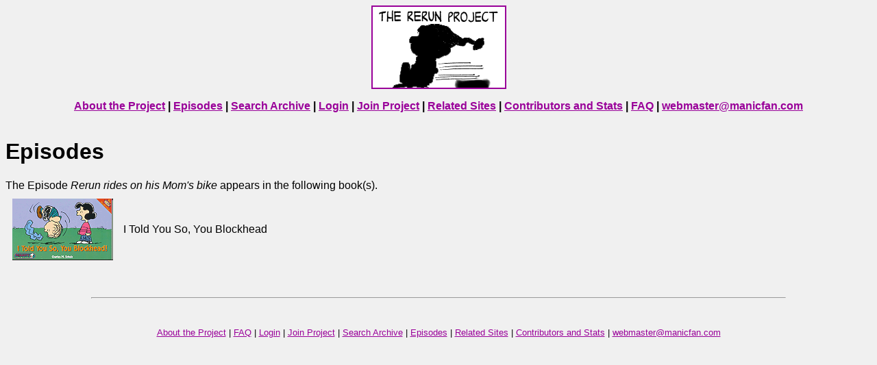

--- FILE ---
content_type: text/html; charset=utf-8
request_url: https://manicfan.com/rerun/episodes.php?page=episode&number=747
body_size: 719
content:

<HTML>
<HEAD>
<TITLE>The Rerun Project - Episodes</TITLE>
<SCRIPT LANGUAGE="javascript1.2">
<!--
function openStore(sUrl, sTarget) {
	oWin = window.open(sUrl, sTarget);
	oWin.focus();
}
// -->
</SCRIPT>
</head>
<BODY onload="if (typeof startPage!='undefined') {startPage();}" TEXT="#000000" LINK="#990099" VLINK="#990099" ALINK="#0000FF" BGCOLOR="#f0f0f0">
<style type="text/css">
<!--
	a:hover{color:#0000FF;}
-->
</style>
<p align="center"><a href="index.php" target="_parent"><img src="rerun3.gif" height=118 width=193 Border=2 ALT="The Rerun Project"></a></p><FONT FACE="Comic, Arial, sans-serif"><A NAME="top"></A>
<DIV ALIGN="CENTER"><B><FONT><a href="about.php">About the Project</a> |
<a href="episodes.php">Episodes</a> |
<a href="search.php">Search&nbsp;Archive</a> |
<a href="login.php">Login</a> |
<a href="join.php">Join&nbsp;Project</a> |
<a href="sites.php">Related&nbsp;Sites</a> |
<a href="stats.php">Contributors&nbsp;and&nbsp;Stats</a> |
<a href="faq.php">FAQ</a> |
<a href="mailto:webmaster@manicfan.com">webmaster@manicfan.com</a>
</FONT></B></DIV><BR>
<h1>Episodes</h1>
The Episode <i>Rerun rides on his Mom's bike</i> appears in the following book(s).<br><table border=0 cellspacing=0 cellpadding=5>
	<tr><td><img src='Covers/itoldyou.gif' hspace=5 vspace=5  name='I Told You So, You Blockhead'></td><td>I Told You So, You Blockhead</td><td>&nbsp;</td></tr>
	</td></tr>
</table>
<BR CLEAR='all'>
<br>
<hr align="center" width="80%">
<br>
<p align="center"><font size="-1"><a href="about.php">About the Project</a> |
<a href="faq.php">FAQ</a> |
<a href="login.php">Login</a> |
<a href="join.php">Join&nbsp;Project</a> |
<a href="search.php">Search&nbsp;Archive</a> |
<a href="episodes.php">Episodes</a> |
<a href="sites.php">Related&nbsp;Sites</a> |
<a href="stats.php">Contributors&nbsp;and&nbsp;Stats</a> |
<a href="mailto:webmaster@manicfan.com">webmaster@manicfan.com</a></font></p></FONT>
</body>
</html>
